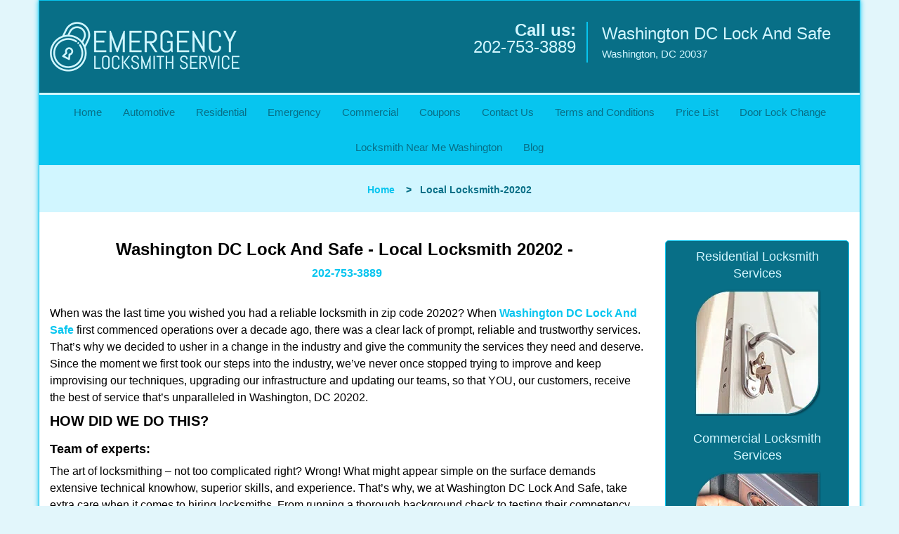

--- FILE ---
content_type: text/html
request_url: https://washingtondclockandsafe.com/local-locksmith-20202.html
body_size: 5182
content:
<!DOCTYPE html><html lang="en"><head><meta charset="utf-8"><meta name="viewport" content="width=device-width, initial-scale=1"><meta name="keywords" content="locksmith, locks, keys, home"/><meta name="description" content="local locksmith 20202 When was the last time you wished you had a reliable locksmith in zip code 20202? When Washington DC Lock And Safe first commenc"/><meta name="og:keywords" content="locksmith, locks, keys, home"/><meta name="og:description" content="local locksmith 20202 When was the last time you wished you had a reliable locksmith in zip code 20202? When Washington DC Lock And Safe first commenc"/><meta name="og:title" content="Washington DC Lock And Safe | Local Locksmith 20202 | 202-753-3889"/><meta name="og:url" content="https://washingtondclockandsafe.com/local-locksmith-20202.html"/><meta name="og:image" content="https://washingtondclockandsafe.com/userfiles/newls-1/images/Newls-1-68-65mod/logo.webp"/><meta name="twitter:keywords" content="locksmith, locks, keys, home"/><meta name="twitter:description" content="local locksmith 20202 When was the last time you wished you had a reliable locksmith in zip code 20202? When Washington DC Lock And Safe first commenc"/><meta name="twitter:site" content="washingtondclockandsafe"/><meta name="twitter:title" content="Washington DC Lock And Safe | Local Locksmith 20202 | 202-753-3889"/><meta name="twitter:url" content="https://washingtondclockandsafe.com/local-locksmith-20202.html"/><meta name="twitter:image" content="https://washingtondclockandsafe.com/userfiles/newls-1/images/Newls-1-68-65mod/logo.webp"/><meta name="twitter:card" content="summery"/><title>Washington DC Lock And Safe|Local Locksmith 20202|202-753-3</title><link rel="canonical" href="https://washingtondclockandsafe.com/local-locksmith-20202.html"><link rel="icon" href="/userfiles/newls-1/images/Newls-1-68-65mod/24.png" type="image/png"><link rel="preconnect" href="https://fonts.gstatic.com" crossorigin><link rel="preload" href="fonts/fontawesome-webfont.woff2?v=4.3.0" as="font" type="font/woff2" crossorigin><link href="https://fonts.googleapis.com/css?family=Open+Sans:800,700,600,400,300&amp;display=swap"><link href="https://fonts.googleapis.com/css?family=Roboto:800,700,600,400,300&amp;display=swap"><link rel="stylesheet" href="/css/bootstrap.min.css"><link rel="stylesheet" href="/css/style.min.css"><link media="print" onload="this.media='all'" href="/css/custom.local-locksmith-20202.css" rel="stylesheet"/><!--[if lte IE 8]><script src="/scripts/respond-1.1.0.min.js"></script><![endif]--><!--[if lt IE 9]><script src="/scripts/html5shiv.js"></script><![endif]--><script>document.cookie='resolution='+Math.max(screen.width,screen.height)+("devicePixelRatio" in window ? ","+devicePixelRatio : ",1")+'; path=/';</script><script defer type="application/ld+json">{
    "@context": "https://schema.org",
    "@type": "https://washingtondclockandsafe.com/#localbusiness",
    "name": "Washington DC Lock And Safe",
    "url": "https://washingtondclockandsafe.com",
    "logo": "https://washingtondclockandsafe.com/userfiles/newls-1/images/Newls-1-68-65mod/logo.webp",
    "img": "https://washingtondclockandsafe.com/userfiles/newls-1/images/Newls-1-68-65mod/zip-01.webp",
    "description": "local locksmith 20202 When was the last time you wished you had a reliable locksmith in zip code 20202? When Washington DC Lock And Safe first commenc",
    "telephone": "202-753-3889",
    "address": {
        "@type": "PostalAddress",
        "streetAddress": "824 New Hampshire Ave Suite: B",
        "addressLocality": "Washington",
        "addressRegion": "DC",
        "postalCode": "20037",
        "addressCountry": "US"
    },
    "openingHoursSpecification": [
        {
            "@type": "OpeningHoursSpecification",
            "dayOfWeek": [
                "Mon",
                "Tue",
                "Wed",
                "Thu",
                "Fri",
                "Sat",
                "Sun"
            ],
            "opens": "00:00",
            "closes": "23:59"
        }
    ],
    "paymentAccepted": [
        "Cash",
        "Credit Card"
    ],
    "currenciesAccepted": "USD",
    "sameAs": [
        "https://www.facebook.com/Washington-DC-Lock-And-Safe-1753330228234775"
    ],
    "areaServed": [
        {
            "@type": "City",
            "name": "Washington"
        }
    ],
    "services": {
        "serviceType": [
            "Residential Locksmith Services",
            "Commercial Locksmith Services",
            "Emergency Locksmith Services",
            "Automotive Locksmith Services"
        ]
    }
}</script></head><body><script defer type="application/ld+json">
{
  "@context": "https://schema.org",
  "@type": "Locksmith",
  "name": "Washington DC Lock And Safe",
  "image": "https://washingtondclockandsafe.com/userfiles/newls-1/images/Newls-1-68-65mod/logo.webp",
  "@id": "",
  "url": "https://washingtondclockandsafe.com/",
  "telephone": "202-753-3889",
  "address": {
    "@type": "PostalAddress",
    "streetAddress": "",
    "addressLocality": "Washington",
    "addressRegion": "DC",
    "postalCode": "20037",
    "addressCountry": "US"
  },
  "openingHoursSpecification": {
    "@type": "OpeningHoursSpecification",
    "dayOfWeek": [
      "Monday",
      "Tuesday",
      "Wednesday",
      "Thursday",
      "Friday",
      "Saturday",
      "Sunday"
    ],
    "opens": "00:00",
    "closes": "23:59"
  } 
}</script><div id="body-container" class="container"><section id="header"><div class="wrapper-class"><div class="row"><div class="logo col-sm-4"><a href="/"><picture class="lazily-loaded-picture"><source srcset="" data-placeholder-srcset="" data-srcset="/userfiles/newls-1/images/Newls-1-68-65mod/logo.webp" type="image/webp" class="lazy-source"><img data-get-size="1" width="270" height="71" src="" data-placeholder-srcset="" class="lazy-img" data-src="/userfiles/newls-1/images/Newls-1-68-65mod/logo.webp" alt="Washington DC Lock And Safe" data-link="1"></picture></a></div><div class="header-contact col-sm-4"><p>Call us:<br><a href="tel:202-753-3889">202-753-3889</a></p></div><div class="header-info col-sm-4"><strong>Washington DC Lock And Safe</strong><p>Washington, DC 20037</p></div></div></div></section><div id="main-navigation"><div class="wrapper-class"><div class="row"><div class="col-sm-12 navigation text-center"><nav class="navbar navbar-default"><button type="button" class="navbar-toggle collapsed" data-toggle="collapse" data-target="#fixed-collapse-navbar"><span class="sr-only">Toggle navigation</span><span class="icon-bar"></span><span class="icon-bar"></span><span class="icon-bar"></span></button><div class="collapse navbar-collapse nav-collapse" id="fixed-collapse-navbar"><ul class="nav navbar-nav"><li class=""><a href="/">Home</a></li><li class=""><a href="/automotive-locksmith.html">Automotive</a></li><li class=""><a href="/residential-locksmith.html">Residential</a></li><li class=""><a href="/emergency-locksmith.html">Emergency</a></li><li class=""><a href="/commercial-locksmith.html">Commercial</a></li><li class=""><a href="/coupons-locksmith-service.html">Coupons</a></li><li class=""><a href="/contact-us-locksmith-service.html">Contact Us</a></li><li class=""><a href="/locksmith-terms-and-conditions.html">Terms and Conditions</a></li><li class=""><a href="/locksmith-price-list.html">Price List</a></li><li class=""><a href="/door-lock-change.html">Door Lock Change</a></li><li class=""><a href="/locksmith-near-me-washington.html">Locksmith Near Me Washington</a></li><li class="dropdown "><a href="/blog.html" class="dropdown-toggle">Blog</a><ul class="dropdown-menu" role="menu"><li><a href="/local-mobile-locksmith.html" class="main">Local Mobile Locksmith</a></li><li><a href="/emergency-locksmith-services.html" class="main">Emergency Locksmith Services</a></li><li><a href="/local-locksmith-service.html" class="main">Local Locksmith Service</a></li><li><a href="/lock-repair-services.html" class="main">Lock Repair Services</a></li><li><a href="/locksmith-24-hour-service.html" class="main">Locksmith 24 Hour Service</a></li><li><a href="/locksmith-mobile-service.html" class="main">Locksmith Mobile Service</a></li><li><a href="/locksmith-near-me.html" class="main">Locksmith Near Me</a></li><li><a href="/nearest-locksmith.html" class="main">Nearest Locksmith</a></li><li><a href="/apartment-lockout.html" class="main">Apartment lockout</a></li><li><a href="/professional-locksmith.html" class="main">Professional Locksmith</a></li><li><a href="/trusted-locksmith.html" class="main">Trusted Locksmith</a></li><li><a href="/unlock-service.html" class="main">Unlock Service</a></li><li><a href="/24-hour-lock-out-service.html" class="main">24 Hour Lock Out Service</a></li><li><a href="/24-7-emergency-locksmith.html" class="main">24/7 Emergency Locksmith</a></li><li><a href="/automotive-lockout.html" class="main">Automotive lockout</a></li><li><a href="/automotive-locksmith0.html" class="main">Automotive locksmith</a></li><li><a href="/best-locksmith.html" class="main">Best locksmith</a></li><li><a href="/car-lockout.html" class="main">Car lockout</a></li><li><a href="/commercial-lockout.html" class="main">Commercial lockout</a></li><li><a href="/commercial-locksmith0.html" class="main">Commercial locksmith</a></li><li><a href="/deadbolt-locks.html" class="main">Deadbolt locks</a></li><li><a href="/emergency-locksmith0.html" class="main">Emergency locksmith</a></li><li><a href="/lock-change.html" class="main">Lock change</a></li><li><a href="/lock-out.html" class="main">Lock out</a></li><li><a href="/locks-rekeyed.html" class="main">Locks rekeyed</a></li><li><a href="/residential-locksmith0.html" class="main">Residential locksmith</a></li><li><a href="/locksmith-on-speed-dial.html" class="main">Locksmith on Speed Dial</a></li><li><a href="/hiring-a-mobile-locksmith.html" class="main">Hiring a Mobile Locksmith</a></li><li><a href="/local-locksmiths-respond-faster.html" class="main">Local Locksmiths Respond Faster</a></li><li><a href="/top-reasons-to-choose-us.html" class="main">Top Reasons to Choose Us</a></li><li><a href="/blog24-hour-locksmith-what-to-expect.html" class="main">24-Hour Locksmith: What to Expect</a></li><li><a href="/what-emergency-locksmiths-do.html" class="main">What Emergency Locksmiths Do</a></li><li><a href="/24-7-locksmiths-for-lockouts.html" class="main">24/7 Locksmiths for Lockouts</a></li></ul></li></ul></div></nav></div></div></div></div><div id="breadcrumb"><div class="wrapper-class"><div class="row"><div class="col-sm-12 innerPage"><p class="text-center"><a href="/">Home</a>     &gt;   <strong>Local Locksmith-20202</strong></p></div></div></div></div><section id="content"><div class="wrapper-class"><div class="row"><div class="col-sm-9"><div class="row"><div class="main-content col-sm-12"><h1 class="in0">Washington DC Lock And Safe - Local Locksmith 20202 - </h1><div class="in1" class="default-h1 old-h1"><strong><a href="tel:202-753-3889">202-753-3889</a></strong></div><p> </p><p>When was the last time you wished you had a reliable locksmith in zip code 20202? When <a href="/"><strong>Washington DC Lock And Safe</strong></a> first commenced operations over a decade ago, there was a clear lack of prompt, reliable and trustworthy services. That’s why we decided to usher in a change in the industry and give the community the services they need and deserve. Since the moment we first took our steps into the industry, we’ve never once stopped trying to improve and keep improvising our techniques, upgrading our infrastructure and updating our teams, so that YOU, our customers, receive the best of service that’s unparalleled in Washington, DC 20202.</p><h2>HOW DID WE DO THIS?</h2><h3>Team of experts:</h3><p>The art of locksmithing – not too complicated right? Wrong! What might appear simple on the surface demands extensive technical knowhow, superior skills, and experience. That’s why, we at Washington DC Lock And Safe, take extra care when it comes to hiring locksmiths. From running a thorough background check to testing their competency, our hiring process is multi-layered and ensures that we pick out the best in the industry. Furthermore, we hone their skills through training sessions to make them battle-ready for modern-day locksmith challenges.</p><h3>Technological backbone:</h3><p>True, locksmithing has been around for centuries, but that doesn’t mean we should stick with the conventional ways. With technology comes a new tide of advancements, which means better locks, newer techniques, sophisticated keys and more. We combine the conventional and the contemporary and stay attuned to the modern developments, while at the same time we stay true to our roots. We also run mobile operations with vans loaded with cutting-edge tools and equipment to serve you anywhere in zip code 20202.</p><h3 class="default-h2 old-h2">OUR SERVICES:</h3><p>From helping people gain access in case of lockouts to enabling businesses to amplify the security of their property, there’s nothing we haven’t done and no arena we’ve left untouched. Our comprehensive bouquet of services is one of the reasons why the local community trusts us to be their one-stop destination for all things related to locks and keys.</p><h3>Here’s a look at our offerings:</h3><p><picture class="lazily-loaded-picture"><source srcset="" data-placeholder-srcset="" data-srcset="/userfiles/newls-1/images/Newls-1-68-65mod/zip-01.webp" type="image/webp" class="lazy-source"><img alt="Washington DC Lock And Safe Washington, DC 202-753-3889 - zip-01" width="450px" height="160px" src="" data-placeholder-srcset="" class="lazy-img in2" data-src="/userfiles/newls-1/images/Newls-1-68-65mod/zip-01.webp" title="Washington DC Lock And Safe Washington, DC 202-753-3889"></picture></p><ul><li>Lock repairs/replacement/upkeep</li><li>Creating all types of keys</li><li>New locks recommended by experts</li><li>Eviction services</li><li>Emergency lockout solutions</li><li>Transponder key making</li><li>High-security locks installation</li><li>Security solutions</li><li>Key duplication</li><li>Repairs on all type of doors</li><li>Door hardware installation</li><li>Spare key making</li><li>Broken key extraction services</li><li>Lock installation for garage door, mailbox etc</li></ul><p>At Washington DC Lock And Safe, quality seamlessly blends with affordability. Experience it now by roping in our experts. Dial <strong><a href="tel:202-753-3889">202-753-3889</a></strong> !</p></div></div></div><div class="sidebar-wrapper col-sm-3 T2Hanimate" data-offset="90%" data-animation="fadeInLeft"><div id="sidebar"><div class="row"><div class="sidebar-block col-xs-12"><div class="sidebar-content"><p class="in3"><span class="in4"><span class="in5"><a href="/residential-locksmith.html">Residential Locksmith Services</a></span></span></p><p class="in3"><a href="/residential-locksmith.html"><picture class="lazily-loaded-picture"><source srcset="" data-placeholder-srcset="" data-srcset="/userfiles/newls-1/images/Newls-1-68-65mod/home-s-residential.webp" type="image/webp" class="lazy-source"><img alt="Washington DC Lock And Safe Washington, DC 202-753-3889" width="180px" height="180px" src="" data-placeholder-srcset="" class="lazy-img in7" data-src="/userfiles/newls-1/images/Newls-1-68-65mod/home-s-residential.webp" title="Washington DC Lock And Safe Washington, DC 202-753-3889"></picture></a></p></div></div><div class="sidebar-block col-xs-12"><div class="sidebar-content"><p class="in3"><span class="in4"><span class="in5"><a href="/commercial-locksmith.html">Commercial Locksmith Services</a></span></span></p><p class="in3"><strong><a href="/commercial-locksmith.html"><picture class="lazily-loaded-picture"><source srcset="" data-placeholder-srcset="" data-srcset="/userfiles/newls-1/images/Newls-1-68-65mod/home-s-commercial.webp" type="image/webp" class="lazy-source"><img alt="Washington DC Lock And Safe Washington, DC 202-753-3889 - home-s-commercial" width="180px" height="180px" src="" data-placeholder-srcset="" class="lazy-img in12" data-src="/userfiles/newls-1/images/Newls-1-68-65mod/home-s-commercial.webp" title="Washington DC Lock And Safe Washington, DC 202-753-3889"></picture></a></strong></p></div></div><div class="sidebar-block col-xs-12"><div class="sidebar-content"><p class="in3"><span class="in4"><span class="in5"><a href="/automotive-locksmith.html">Automotive Locksmith Services</a></span></span></p><p class="in3"><strong><a href="/automotive-locksmith.html"><picture class="lazily-loaded-picture"><source srcset="" data-placeholder-srcset="" data-srcset="/userfiles/newls-1/images/Newls-1-68-65mod/home-s-automotive.webp" type="image/webp" class="lazy-source"><img alt="Washington DC Lock And Safe Washington, DC 202-753-3889 - home-s-automotive" width="180px" height="180px" src="" data-placeholder-srcset="" class="lazy-img in17" data-src="/userfiles/newls-1/images/Newls-1-68-65mod/home-s-automotive.webp" title="Washington DC Lock And Safe Washington, DC 202-753-3889"></picture></a></strong></p></div></div><div class="sidebar-block col-xs-12"><div class="sidebar-content"><p class="in3"> </p><p class="in3"><span class="in4"><a href="/emergency-locksmith.html">Emergency Locksmith Services</a></span></p><p class="in3"><a href="/emergency-locksmith.html"><picture class="lazily-loaded-picture"><source srcset="" data-placeholder-srcset="" data-srcset="/userfiles/newls-1/images/Newls-1-68-65mod/home-s-emergency.webp" type="image/webp" class="lazy-source"><img alt="Washington DC Lock And Safe Washington, DC 202-753-3889 - home-s-emergency" width="180px" height="180px" src="" data-placeholder-srcset="" class="lazy-img in22" data-src="/userfiles/newls-1/images/Newls-1-68-65mod/home-s-emergency.webp" title="Washington DC Lock And Safe Washington, DC 202-753-3889"></picture></a></p></div></div></div></div></div></div><section id="footer" class="mobile-pb80"><div class="wrapper-class"><div class="row"><div class="col-sm-12 text-center footer_text"><div itemscope=""><div class="cardtitle in23"><span class="in24">Washington DC Lock And Safe</span></div><p class="in3">Washington DC Lock And Safe | Hours: <time datetime="Mo-Su" itemprop="openingHours">Monday through Sunday, All day </time>[ <a href="https://map.google.com" itemprop="maps" target="_blank" rel="noreferrer">map &amp; reviews </a>]<br>Phone: <a href="tel:202-753-3889">202-753-3889</a> | <a href="https://washingtondclockandsafe.com" itemprop="url">https://washingtondclockandsafe.com</a></p><div itemprop="address" itemscope="" class="in26">Washington, DC 20037 (Dispatch Location)</div></div><p class="in3"><a href="/">Home</a> | <a href="/residential-locksmith.html">Residential</a> | <a href="/commercial-locksmith.html">Commercial</a> | <a href="/automotive-locksmith.html">Automotive</a> | <a href="/emergency-locksmith.html">Emergency</a> | <a href="/coupons-locksmith-service.html">Coupons</a> | <a href="/contact-us-locksmith-service.html">Contact Us</a></p><p class="in3"><a href="/locksmith-terms-and-conditions.html">Terms &amp; Conditions</a> | <a href="/locksmith-price-list.html">Price List</a>| <a href="/site-map.html">Site-Map</a></p><p class="in29">Copyright <strong>©</strong> Washington DC Lock And Safe 2016 - 2026. All rights reserved</p></div></div></div></section></div><a id="back-to-top" href="#header" class="text-center" aria-label="back to top"><i class="fa fa-arrow-up"></i><span class="d-none">top</span></a><div class="call-support show-mobile"><a href="tel:+12027533889" class="btn"><i class="fa fa-phone"></i> Call</a></div><style type="text/css"></style><script defer type="text/javascript" src="/scripts/jquery-1.12.4.min.js"></script><script defer type="text/javascript" src="/scripts/wow.js"></script><script defer type="text/javascript" src="/scripts/bootstrap.min.js"></script><script defer type="text/javascript" src="/scripts/owl.carousel.js"></script><script defer type="text/javascript" src="/scripts/jquery.prettyPhoto.js"></script><script defer type="text/javascript" src="/scripts/waypoints.js"></script><script defer type="text/javascript" src="/scripts/jquery.nivo.slider.js"></script><script defer type="text/javascript" src="/scripts/jquery.validate.js"></script><script defer type="text/javascript" src="/scripts/custom.js"></script></section></div><iframe class="fb-frame" src="https://www.facebook.com/plugins/share_button.php?href=https%3A%2F%2Fwww.facebook.com%2FWashington-DC-Lock-And-Safe-1753330228234775&layout&size&width=0&height=0&appId" width="0" height="0" scrolling="no" frameborder="0" allowfullscreen="true" target="_top" allow="autoplay; clipboard-write; encrypted-media; picture-in-picture"></iframe><script defer type="text/javascript" src="/scripts/local-locksmith-20202.js"></script></body></html>